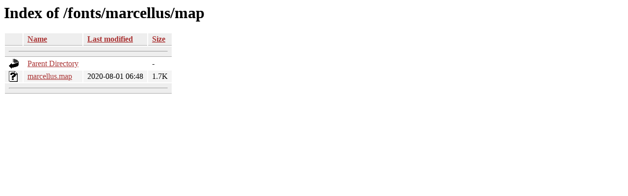

--- FILE ---
content_type: text/html;charset=ISO-8859-1
request_url: https://tug.ctan.org/fonts/marcellus/map/
body_size: 1218
content:
<!DOCTYPE HTML PUBLIC "-//W3C//DTD HTML 3.2 Final//EN">
<html>
 <head>
  <title>Index of /fonts/marcellus/map</title>
  <link rel="stylesheet" href="/css/autoindex.css" type="text/css">
 </head>
 <body>
  <h1 id="indextitle">Index of /fonts/marcellus/map</h1>
  <table id="indexlist">
   <tr class="indexhead"><th class="indexcolicon"><img src="/icons/blank.gif" alt="[ICO]"></th><th class="indexcolname"><a href="?C=N;O=D">Name</a></th><th class="indexcollastmod"><a href="?C=M;O=A">Last modified</a></th><th class="indexcolsize"><a href="?C=S;O=A">Size</a></th></tr>
   <tr class="indexbreakrow"><th colspan="4"><hr></th></tr>
   <tr class="even"><td class="indexcolicon"><img src="/icons/back.gif" alt="[PARENTDIR]"></td><td class="indexcolname"><a href="/fonts/marcellus/">Parent Directory</a></td><td class="indexcollastmod">&nbsp;</td><td class="indexcolsize">  - </td></tr>
   <tr class="odd"><td class="indexcolicon"><img src="/icons/unknown.gif" alt="[   ]"></td><td class="indexcolname"><a href="marcellus.map">marcellus.map</a></td><td class="indexcollastmod">2020-08-01 06:48  </td><td class="indexcolsize">1.7K</td></tr>
   <tr class="indexbreakrow"><th colspan="4"><hr></th></tr>
</table>
</body></html>
